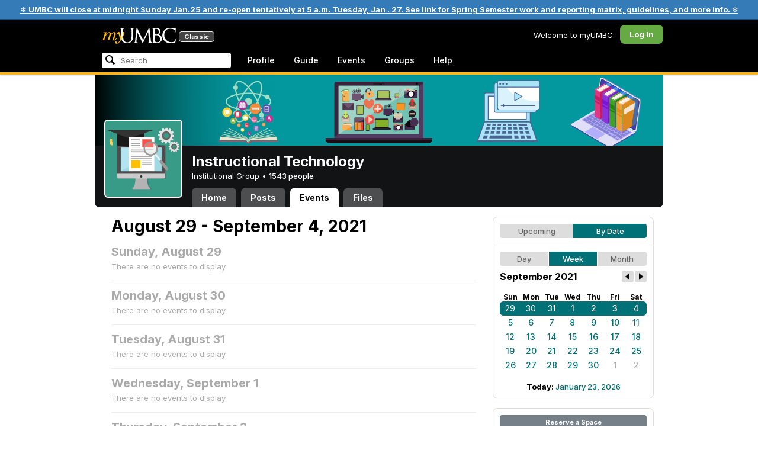

--- FILE ---
content_type: text/html; charset=utf-8
request_url: https://my3.my.umbc.edu/groups/instructional-technology/events/2021/9/1/week
body_size: 8964
content:
<!DOCTYPE html>
<html>
<head prefix="og: http://ogp.me/ns#">
<meta content="IE=100" http-equiv="X-UA-Compatible">
<meta charset="utf-8">
<title>August 29 - September  4, 2021 &middot; Instructional Technology &middot; myUMBC</title>
<link href="https://assets2-my.umbc.edu/images/favicon.ico?1767879719" rel="icon" type="image/x-icon">
<link rel="preconnect" href="https://fonts.googleapis.com">
<link rel="preconnect" href="https://fonts.gstatic.com" crossorigin>
<link href="https://fonts.googleapis.com/css2?family=Inter:wght@100..900&display=swap" rel="stylesheet">
<link href="/images/avatars/myumbc/xxlarge.png" rel="apple-touch-icon">
<link href="https://assets4-my.umbc.edu/stylesheets/myumbc.css?1767879832" media="all" rel="stylesheet" type="text/css" />
<script type="text/javascript">
//<![CDATA[
var AUTH_TOKEN = "hHgRzEaClAMwJaefZPPtzu1xOv8jTZVqxY8zoWAUxjg=";
//]]>
</script>
<meta name="csrf-param" content="authenticity_token"/>
<meta name="csrf-token" content="hHgRzEaClAMwJaefZPPtzu1xOv8jTZVqxY8zoWAUxjg="/>
<script src="https://assets2-my.umbc.edu/javascripts/cache.myumbc.js?1767879743" type="text/javascript"></script>
<meta content="#333" name="theme-color">
<style>
  /*<![CDATA[*/
    .search-menu-selected a { background-color: #07f; color: #fff; border-radius: 4px; }
  /*]]>*/
</style>
<meta content="noindex" name="robots">
<link href="https://my3.my.umbc.edu/groups/instructional-technology/events.rss?day=1&amp;mode=calendar&amp;month=9&amp;view=week&amp;year=2021" rel="alternate" title="rss" type="application/rss+xml" />
<link href="https://my3.my.umbc.edu/groups/instructional-technology/events.xml?day=1&amp;mode=calendar&amp;month=9&amp;view=week&amp;year=2021" rel="alternate" title="xml" type="application/rss+xml" />
<link href="https://my3.my.umbc.edu/groups/instructional-technology/events.ics?day=1&amp;mode=calendar&amp;month=9&amp;view=week&amp;year=2021" rel="alternate" title="ics" type="application/rss+xml" />

<meta content="myUMBC" property="og:site_name">

<script type="text/javascript">
  var _gaq = _gaq || [];
  _gaq.push(['_setAccount', 'UA-1045586-22']);
  _gaq.push(['_setCustomVar', 1, 'audience', 'general-public', 3]);
  _gaq.push(['_setCustomVar', 2, 'group', 'instructional-technology', 3]);
  _gaq.push(['_trackPageview']);

  
  _gaq.push(['c._setAccount', 'UA-1045586-1']);
  _gaq.push(['c._trackPageview']);

  (function() {
    var ga = document.createElement('script'); ga.type = 'text/javascript'; ga.async = true;
    ga.src = ('https:' == document.location.protocol ? 'https://ssl' : 'http://www') + '.google-analytics.com/ga.js';
    var s = document.getElementsByTagName('script')[0]; s.parentNode.insertBefore(ga, s);
  })();

  $(function() {

    var browser_width = Math.round($(window).width()/10)*10; //"" + (Math.floor(parseInt($(window).width()) / 10) * 10) + "";
    var browser_height = Math.round($(window).height()/10)*10; //"" + (Math.floor(parseInt($(window).height()) / 10) * 10) + "";

/*
    $(window).load(function() {
      if ((browser_width > 0) && (browser_height > 0)) {
        _gaq.push(
          ['_trackEvent', 'Browser', 'Width', browser_width.toString(), browser_width, true],
          ['_trackEvent', 'Browser', 'Height', browser_height.toString(), browser_height, true],
          ['_trackEvent', 'Browser', 'Size', browser_width + "x" + browser_height, browser_width, true]
        );
      }
    });
*/

    //_gaq.push(['_setCustomVar', 3, 'browser-width', browser_width, 3]);
    //console.log("browser-width=" + browser_width);

    function recordOutboundLink(link_href, event, category, action, label, value) {
      try {
        //var myTracker=_gat._getTrackerByName();
        if (value) {
          //_gat._getTrackerByName()._trackEvent(category, action, label, value);
          //_gaq.push(['myTracker._trackEvent', category, action, label, value]);
          _gaq.push(['_trackEvent', category, action, label, value]);
        } else {
          //_gat._getTrackerByName()._trackEvent(category, action, label);
          //_gaq.push(['myTracker._trackEvent', category, action, label]);
          _gaq.push(['_trackEvent', category, action, label]);
        }
        if (event && (!event.metaKey && !event.ctrlKey)){
          event.preventDefault();
          setTimeout('document.location = "' + link_href + '"', 100);
        }
      }catch(err){}
    }

    $("*[data-analytics]").live("click", function(event) {
      try {
        var analytics = jQuery.parseJSON($(this).attr("data-analytics"));
      } catch(err) {
        return;
      }

      var value = null;

      if ($(this).parents('.menu') && (analytics.category.indexOf('Menu:Topics') >= 0)) {
        var menu = $(this).parents('.menu').first();
        var newTime = new Date();
        if (menu.data('menuTime')) {
          value = newTime - menu.data('menuTime');
        }
      }

      if ($(this).data("tracked") != "true") {

        $(this).data("tracked", "true");

        if ($(this).is("a") && $(this).attr("href") != "#" && $(this).attr("target") == null) {
          recordOutboundLink($(this).attr("href"), event, analytics.category, analytics.action, analytics.label, value);
        } else {
          if (value) {
            _gaq.push(['_trackEvent', analytics.category, analytics.action, analytics.label, value]);
          } else {
            _gaq.push(['_trackEvent', analytics.category, analytics.action, analytics.label]);
          }
        }
      }
    });
  });
</script>

<!-- Facebook Pixel Code -->
<script>
!function(f,b,e,v,n,t,s)
{if(f.fbq)return;n=f.fbq=function(){n.callMethod?
n.callMethod.apply(n,arguments):n.queue.push(arguments)};
if(!f._fbq)f._fbq=n;n.push=n;n.loaded=!0;n.version='2.0';
n.queue=[];t=b.createElement(e);t.async=!0;
t.src=v;s=b.getElementsByTagName(e)[0];
s.parentNode.insertBefore(t,s)}(window,document,'script',
'https://connect.facebook.net/en_US/fbevents.js');
 fbq('init', '590821764715059'); 
fbq('track', 'PageView');
</script>
<noscript>
 <img height="1" width="1" 
src="https://www.facebook.com/tr?id=590821764715059&ev=PageView
&noscript=1"/>
</noscript>
<!-- End Facebook Pixel Code -->
</head>
<body>
<div class="banner highlight">
<a href="https://umbc.edu/about/inclement-weather-emergency-closing-policy/">❄️ UMBC will close at midnight Sunday Jan.25 and re-open tentatively at 5 a.m. Tuesday, Jan . 27.  See link for Spring Semester work and reporting matrix, guidelines, and more info. ❄️</a>
</div>

<div id="masthead" style="background-color: #000; border-bottom: 4px solid #fdb515; position: relative; box-shadow: 0 1px 2px rgba(0,0,0,.24); z-index: 10;">
<div id="head" style="max-width: 960px; margin: 0 auto;">
<a href="https://my.umbc.edu/" id="logo">
<svg xmlns="http://www.w3.org/2000/svg" viewBox="0 0 684 152" class="logo" role="img"><title>myUMBC</title><g fill-rule="evenodd" class="umbc" clip-rule="evenodd"><path d="M231.166 147c-8.908 0-25.64-1.681-37.632-12.947-7.412-7.078-15.916-18.891-15.916-47.6876V60.2746c0-27.8377 0-32.8524-.358-38.5412-.324-5.4966-1.406-8.1457-6.966-9.3193-1.363-.3391-4.301-.5168-5.906-.5168-1.158 0-2.388-.7081-2.388-2.01825 0-2.37684 2.68-2.37684 3.823-2.37684 5.572 0 12.603.25792 16.804.41206 1.971.07296 3.35.12434 3.84.12434.548 0 2.201-.06576 4.31-.14797l.164-.00719c4.203-.16134 9.827-.38124 13.299-.38124 1.143 0 3.823 0 3.823 2.37684 0 1.31015-1.23 2.01825-2.388 2.01825-1.16 0-2.191.1705-4.242.5086-4.088.6053-5.572 2.9554-5.938 9.3234-.358 5.6929-.358 10.7076-.358 38.5453v25.019c0 27.2754 6.658 37.2724 13.169 43.4554 8.522 7.966 16.44 9.567 26.45 9.567 10.437 0 20.955-4.799 27.453-12.526 7.141-8.811 10.19-21.727 10.19-43.1764v-22.339c0-27.8377 0-32.8524-.357-38.5412-.324-5.4966-1.407-8.1457-6.966-9.3193-1.364-.3391-4.302-.5168-5.907-.5168-1.158 0-2.386-.7081-2.386-2.01825 0-2.37684 2.678-2.37684 3.822-2.37684 5.921 0 12.795.28772 16.488.44186 1.379.05755 2.261.09454 2.541.09454.377 0 1.476-.05343 2.885-.12125l.228-.01131c3.333-.1603 8.323-.40384 11.966-.40384 1.143 0 3.823 0 3.823 2.37684 0 1.31015-1.229 2.01825-2.388 2.01825-1.189 0-2.216 0-4.257.5086-4.131.7635-5.561 3.0273-5.923 9.3234-.357 5.6929-.357 10.7076-.357 38.5453v19.1206c0 34.8058-8.996 47.2178-16.834 54.1398C255.14 145.603 240.78 147 231.166 147Z"></path><path d="M498.253 14.3995c-.819 0-5.077.0411-8.387.8662-1.434.3176-1.434.6217-1.434 1.0472v47.8913c0 .8241.087.859.659 1.0872.989.1428 4.165.6484 10.597.6484 10.033 0 12.1-.3196 15.621-4.3252 3.957-4.5019 6.227-10.8535 6.227-17.425 0-13.7431-6.096-29.7901-23.283-29.7901Zm-9.812 58.2639c.008.0277-.009.1212-.009.298V83.149c0 13.4235 0 35.888.177 38.538l.045.71c.495 8.142.614 10.074 5.523 12.439 5.134 2.462 13.716 2.587 15.383 2.587 11.24 0 24.363-6.397 24.363-24.43 0-7.009-1.658-24.447-17.001-34.9625-5.876-3.9542-10.211-4.4926-14.4-5.0105-1.607-.2446-6.269-.3628-13.962-.3628-.058 0-.094.0031-.119.0062Zm16.094 72.3706c-2.565 0-10.648-.416-16.552-.719l-.73-.038c-3.409-.176-6.101-.315-6.593-.315-.249 0-1.387.047-2.959.108-2.547.102-46.742.181-50.221.181-1.145 0-3.823 0-3.823-2.377 0-1.005.737-2.017 2.385-2.017 1.289 0 3.226-.26 5.179-.693.446-.088 2.57-.78 1.819-6.033l-8.403-89.7172-44.182 93.3362c-2.908 6.117-3.513 7.39-5.533 7.39-1.783 0-2.598-1.537-6.027-8.01l-.379-.712c-1.954-3.668-7.083-13.64-20.427-40.317l-.584-1.1663c-1.701-3.3808-18.458-39.167-22.82-48.9179l-6.977 80.5672c-.175 2.807-.175 5.971-.175 9.031 0 2.222 1.641 4.162 3.903 4.611 2.953.694 5.557.877 6.634.877 1.174 0 2.387.689 2.387 1.84 0 2.557-2.93 2.557-4.182 2.557-4.578 0-9.944-.249-13.493-.41l-.253-.014c-1.469-.066-2.528-.114-2.948-.114-.549 0-1.942.065-3.722.149l-.294.015c-3.394.159-7.982.374-11.063.374-2.656 0-4.003-.861-4.003-2.557 0-1.208 1.382-1.84 2.747-1.84 1.393 0 2.598 0 5.197-.518 5.05-.914 5.683-6.955 6.354-13.349l.069-.653L317.791 9.06108C318.016 7.81562 318.529 5 320.711 5c1.92 0 2.843 1.67088 3.557 3.23591L378.317 118.839 430.246 8.40444C430.816 7.13844 431.773 5 433.802 5c2.307 0 2.783 2.68409 3.102 5.6724l12.024 109.7226c.664 5.937 1.768 15.819 9.039 18.144 3.563 1.142 7.763 1.09 8.926.742 3.048-.911 3.767-4.416 4.388-8.903.889-7.434.889-21.211.889-38.6516V60.2746c0-27.8377 0-32.8524-.357-38.5412-.326-5.4966-1.409-8.1468-6.968-9.3193-1.362-.3391-4.301-.5168-5.905-.5168-1.361 0-2.386-.8684-2.386-2.01825 0-2.37684 2.676-2.37684 3.821-2.37684 5.936 0 13.837.29903 17.633.44186l.928.03597c.929.03391 1.541.05857 1.724.05857h.001c1.81 0 4.183-.09865 6.695-.20346 3.609-.149 8.068-.33294 12.872-.33294 29.089 0 36.851 17.44559 36.851 27.75339 0 14.6033-8.408 23.7458-16.092 31.7375 7.214 2.5001 14.261 6.9579 19.46 12.325 7.076 7.3001 10.815 16.2258 10.815 25.8119 0 10.206-4.252 20.166-11.666 27.329-8.516 8.226-20.639 12.575-35.061 12.575Z"></path><path d="M636.123 147c-25.95 0-44.977-6.21-59.875-19.543-14.624-13.056-22.037-31.09-22.037-53.6016 0-14.0977 5.356-34.4945 20.384-49.4574C587.708 11.3454 605.836 5 630.019 5c4.323 0 15.53.20963 26.198 2.15899l.507.09557c6.541 1.19921 12.159 2.22886 17.693 2.57311 1.394.12639 3.225.56103 3.225 2.91013 0 .6207-.083 1.2969-.211 2.3234-.19 1.5476-.473 3.8587-.688 7.7368-.205 3.3685-.293 8.1006-.365 11.9027-.052 2.9328-.098 5.3549-.175 6.515-.122 1.8446-.306 4.6366-2.564 4.6366-2.387 0-2.387-2.606-2.387-4.7003 0-6.8418-2.895-13.8757-7.202-17.5052-5.814-4.9592-18.978-9.9615-35.289-9.9615-27.413 0-37.356 9.6163-40.623 12.7772-13.985 13.3485-15.869 30.7262-15.869 45.9645 0 16.5536 6.466 32.904 17.738 44.856 11.924 12.642 28.304 19.603 46.116 19.603 19.399 0 26.149-4.157 30.551-8.649 3.627-3.779 5.868-11.406 6.386-14.507.268-1.469.633-3.47 2.733-3.47.664 0 2.207.354 2.207 3.627 0 1.364-2.166 16.977-3.987 23.14-1.156 3.638-1.688 4.231-5.195 5.782-7.764 3.091-21.977 4.191-32.695 4.191Z"></path></g><g class="my"><path d="M121.908 139.42c0 3.507 1.207 6.27 3.612 8.278 2.409 2.021 5.68 3.023 9.816 3.023 7.38 0 13.896-2.315 19.549-6.94 5.654-4.636 12.274-13.1 19.866-25.393 4.55-7.12 8.576-13.813 12.078-20.0968 5.857-10.31 11.869-22.186 18.04-35.634 2.406-5.231 3.163-9.812 2.276-13.736-.891-3.927-3.144-5.891-6.759-5.891-2.309 0-4.197.789-5.665 2.353-1.469 1.575-2.179 3.592-2.126 6.05l.315 2.746c.68 5.184.762 9.826.237 13.929-.527 4.113-1.707 8.024-3.542 11.738-3.174 6.591-6.351 12.744-9.526 18.445l-2.422 4.4748c-1.57-8.1658-3.192-15.4338-4.864-21.8198-1.779-7.12-4-14.914-6.667-23.391-1.623-5.024-3.348-8.698-5.18-11.031-1.832-2.326-3.923-3.494-6.276-3.494-3.661 0-7.244 2.099-10.748 6.281-3.501 4.188-6.926 10.468-10.273 18.838l4.783 2.512c2.092-4.812 4.067-8.519 5.922-11.109 1.857-2.586 3.492-3.883 4.905-3.883.99 0 1.853.589 2.588 1.771.731 1.175 1.619 3.44 2.667 6.781 1.827 5.922 3.418 11.467 4.776 16.647 2.611 10.307 5.247 22.6268 7.91 36.9688l-1.75 2.745c-5.077 7.747-9.05 13.215-11.926 16.407-1.256 1.361-2.486 2.509-3.686 3.453-3.19 2.513-6.356 3.806-9.493 3.887-3.139.075-4.314-1.113-3.531-3.578l.315-.78c.625-2.775.261-5.041-1.098-6.791-1.36-1.751-3.426-2.628-6.199-2.628-2.091 0-3.936.891-5.531 2.672-1.593 1.774-2.393 3.843-2.393 6.196Z"></path><path fill-rule="evenodd" d="M25.7383 54.4153c.9168 1.124.7999 3.511-.3509 7.178L7.50409 119.897H22.0941c5.4019-22.2197 11.5566-38.9007 18.4652-50.0357 6.9096-11.136 14.543-16.702 22.9093-16.702 3.5323 0 5.6938 1.426 6.4766 4.276.7859 2.847.21 7.381-1.7246 13.604l-3.4443 11.531c-3.2353 10.455-7.3025 22.8977-12.2075 37.3267h14.3321c5.4679-22.2197 11.6306-38.9007 18.4922-50.0357 6.8606-11.136 14.389-16.702 22.5909-16.702 3.103 0 5.097 1.029 5.987 3.095.89 2.065.683 5.187-.625 9.368l-11.483 37.3157c-1.832 5.851-1.859 10.503-.078 13.952 1.776 3.451 5.072 5.174 9.882 5.174 4.863 0 9.62-1.909 14.275-5.725 4.81-3.876 9.569-9.649 14.277-17.3337l-4.393-3.217c-3.976 5.9077-7.569 10.4447-10.785 13.6067-3.217 3.165-5.871 4.743-7.961 4.743-1.935 0-3.087-.545-3.452-1.649-.367-1.097-.079-3.186.864-6.27l9.803-31.9257c1.884-6.013 2.798-11.092 2.745-15.222.053-2.614-.315-4.859-1.103-6.741-1.896-4.862-6.346-7.3-13.346-7.3-10.793 0-20.8482 6.643-30.1673 19.928l-.025.078c.21-3.87-.103-7.215-.9338-10.042-1.9756-6.643-6.7276-9.964-14.2631-9.964-10.1208 0-19.9313 6.8637-29.4304 20.5991l4.7374-20.5986-27.9632 2.0615-1.7266 5.634h5.3409c4.1371 0 6.6646.565 7.5784 1.689Zm12.0331 11.2141-.0255.0369v.074l.0255-.1109Z" clip-rule="evenodd"></path></g></svg>
<div id="logo-classic">Classic</div>
</a>
<ul id="dashboard">
<li class="dashboard-text">Welcome to myUMBC</li>
<li class="login menu" id="dashboard-log"><a href="https://my3.my.umbc.edu/login?u=https%3A%2F%2Fmy3.my.umbc.edu%2Fgroups%2Finstructional-technology%2Fevents%2F2021%2F9%2F1%2Fweek" class="menu-label">Log In</a></li>
</ul>
</div>
<div style="max-width: 960px; margin: 0 auto;"><div id="nav">
<ul id="nav-left">
<li id="nav-search">
<div class="menu-label">
<form action="/search/search" id="nav-search-form" method="post"><div style="margin:0;padding:0;display:inline"><input name="authenticity_token" type="hidden" value="hHgRzEaClAMwJaefZPPtzu1xOv8jTZVqxY8zoWAUxjg=" /></div>
<div>
<span id="nav-search-input-container">
<input autocomplete="off" id="nav-search-input" maxlength="200" name="q" placeholder="Search" size="30" type="text" value="" />
<span class="icon search" id="nav-search-icon"></span>
<span id="nav-search-loading"></span>
</span>
<input id="nav-search-role" name="role" type="hidden" value="general-public" />
<input id="sitesearch" name="sitesearch" type="hidden" value="umbc.edu" />
<input id="domains" name="domains" type="hidden" value="umbc.edu" />
<input id="sitekey" name="sitekey" type="hidden" value="umbc" />
<input id="myumbc_recommendation_count" name="myumbc_recommendation_count" type="hidden" value="" />
<input id="myumbc_request_url" name="myumbc_request_url" type="hidden" value="https://my3.my.umbc.edu/groups/instructional-technology/events/2021/9/1/week" />
</div>
</form>
</div>
<div id="menu-search-results-container">
<div id="menu-search-results"></div>
</div>
</li>
<li class="menu" id="nav-profile"><a href="https://my.umbc.edu/go/profile" class="menu-label">Profile</a></li>
<li class="menu" id="nav-groups"><a href="https://my.umbc.edu/guide" class="menu-label">Guide</a></li>
<li class="menu" id="nav-events"><a href="https://my.umbc.edu/events" class="menu-label">Events</a></li>
<li class="menu" id="nav-groups"><a href="/groups" class="menu-label">Groups</a></li>
<li class="menu" id="nav-explore">
<a href="https://my.umbc.edu/help" class="menu-label">Help</a>
</li>
</ul>
</div>
</div>
</div>
<div id="container" style="margin-top: 0; z-index: 5;">
<div id="body">
<div id="group-header">
<div id="group-picture"><a href='/groups/instructional-technology'><span class="avatar xxxlarge" style="background-image: url('https://assets4-my.umbc.edu/system/shared/avatars/groups/000/001/164/dec3b026b81ee6d890a8f82f75c94a2e/xxxlarge.png?1446126703')" title="Instructional Technology (Institutional Group)"></span></a></div>
<div id="header" style="background-image: url('https://assets2-my.umbc.edu/system/shared/headers/000/000/981/287e03db1d99e0ec2edb90d079e142f3/original.png?1603217552')"></div>
<div id="group-bar">
<div class="name">Instructional Technology</div>
<div class="description">
Institutional Group
&bull;
<a href="/groups/instructional-technology/people">
1543 people
</a>
</div>
</div>
<ul id="tabs">
<li>
<a href="/groups/instructional-technology">Home</a>
</li>
<li>
<a href="/groups/instructional-technology/posts">Posts</a>
</li>
<li class="active">
<a href="/groups/instructional-technology/events">Events</a>
</li>
<li>
<a href="/groups/instructional-technology/files">Files</a>
</li>
</ul>
</div>
<div class="sidebar" id="page">

<div id="main">
<div class="section">
<div class="title-block" style="padding-bottom: 8px;">
<h2>August 29 - September  4, 2021</h2>
</div>
<div class="events-listing content-listing week-view blank">
<h4>Sunday, August 29</h4>
<p>There are no events to display.</p>
</div>
<div class="events-listing content-listing week-view blank">
<h4>Monday, August 30</h4>
<p>There are no events to display.</p>
</div>
<div class="events-listing content-listing week-view blank">
<h4>Tuesday, August 31</h4>
<p>There are no events to display.</p>
</div>
<div class="events-listing content-listing week-view blank">
<h4>Wednesday, September  1</h4>
<p>There are no events to display.</p>
</div>
<div class="events-listing content-listing week-view blank">
<h4>Thursday, September  2</h4>
<p>There are no events to display.</p>
</div>
<div class="events-listing content-listing week-view blank">
<h4>Friday, September  3</h4>
<p>There are no events to display.</p>
</div>
<div class="events-listing content-listing week-view blank">
<h4>Saturday, September  4</h4>
<p>There are no events to display.</p>
</div>

</div>

</div>
<div id="side">
<div class="section-wrapper bordered">
<div class="section content-navigator">
<ul class="switcher">
<li class="" style="width: 50.0%" title="Show upcoming">
<a href="/groups/instructional-technology/events?mode=upcoming">Upcoming</a>
</li>
<li class="active" style="width: 50.0%" title="Show events as a standard calendar">
<a href="/groups/instructional-technology/events/2021/9/1/week">By Date</a>
</li>
</ul>

</div>
<div class="section content-navigator">
<div class="calendar">
<ul class="switcher">
<li class="" style="width: 33.333%" title="Day View">
<a href="/groups/instructional-technology/events/2021/9/1">Day</a>
</li>
<li class="active" style="width: 33.333%" title="Week View">
<a href="/groups/instructional-technology/events/2021/9/1/week">Week</a>
</li>
<li class="" style="width: 33.333%" title="Month View">
<a href="/groups/instructional-technology/events/2021/9">Month</a>
</li>
</ul>

<div class="header">
<h5>September 2021</h5>
<div class="nav prev-month"><a href="/groups/instructional-technology/events/2021/8/1/week" rel="nofollow"></a></div>
<div class="nav next-month"><a href="/groups/instructional-technology/events/2021/10/1/week" rel="nofollow"></a></div>
</div>
<div class="month" style="padding: 12px 0;">
<table>
<tr>
<th style="font-weight: bold;">Sun</th>
<th style="font-weight: bold;">Mon</th>
<th style="font-weight: bold;">Tue</th>
<th style="font-weight: bold;">Wed</th>
<th style="font-weight: bold;">Thu</th>
<th style="font-weight: bold;">Fri</th>
<th style="font-weight: bold;">Sat</th>
</tr>
<tr class="active active-week">
<td class="sun prev-month">
<a href="/groups/instructional-technology/events/2021/8/29/week">29</a>
</td>
<td class="mon prev-month">
<a href="/groups/instructional-technology/events/2021/8/30/week">30</a>
</td>
<td class="tue prev-month">
<a href="/groups/instructional-technology/events/2021/8/31/week">31</a>
</td>
<td class="wed">
<a href="/groups/instructional-technology/events/2021/9/1/week">1</a>
</td>
<td class="thu">
<a href="/groups/instructional-technology/events/2021/9/2/week">2</a>
</td>
<td class="fri">
<a href="/groups/instructional-technology/events/2021/9/3/week">3</a>
</td>
<td class="sat">
<a href="/groups/instructional-technology/events/2021/9/4/week">4</a>
</td>
</tr>
<tr class="">
<td class="sun">
<a href="/groups/instructional-technology/events/2021/9/5/week">5</a>
</td>
<td class="mon">
<a href="/groups/instructional-technology/events/2021/9/6/week">6</a>
</td>
<td class="tue">
<a href="/groups/instructional-technology/events/2021/9/7/week">7</a>
</td>
<td class="wed">
<a href="/groups/instructional-technology/events/2021/9/8/week">8</a>
</td>
<td class="thu">
<a href="/groups/instructional-technology/events/2021/9/9/week">9</a>
</td>
<td class="fri">
<a href="/groups/instructional-technology/events/2021/9/10/week">10</a>
</td>
<td class="sat">
<a href="/groups/instructional-technology/events/2021/9/11/week">11</a>
</td>
</tr>
<tr class="">
<td class="sun">
<a href="/groups/instructional-technology/events/2021/9/12/week">12</a>
</td>
<td class="mon">
<a href="/groups/instructional-technology/events/2021/9/13/week">13</a>
</td>
<td class="tue">
<a href="/groups/instructional-technology/events/2021/9/14/week">14</a>
</td>
<td class="wed">
<a href="/groups/instructional-technology/events/2021/9/15/week">15</a>
</td>
<td class="thu">
<a href="/groups/instructional-technology/events/2021/9/16/week">16</a>
</td>
<td class="fri">
<a href="/groups/instructional-technology/events/2021/9/17/week">17</a>
</td>
<td class="sat">
<a href="/groups/instructional-technology/events/2021/9/18/week">18</a>
</td>
</tr>
<tr class="">
<td class="sun">
<a href="/groups/instructional-technology/events/2021/9/19/week">19</a>
</td>
<td class="mon">
<a href="/groups/instructional-technology/events/2021/9/20/week">20</a>
</td>
<td class="tue">
<a href="/groups/instructional-technology/events/2021/9/21/week">21</a>
</td>
<td class="wed">
<a href="/groups/instructional-technology/events/2021/9/22/week">22</a>
</td>
<td class="thu">
<a href="/groups/instructional-technology/events/2021/9/23/week">23</a>
</td>
<td class="fri">
<a href="/groups/instructional-technology/events/2021/9/24/week">24</a>
</td>
<td class="sat">
<a href="/groups/instructional-technology/events/2021/9/25/week">25</a>
</td>
</tr>
<tr class="">
<td class="sun">
<a href="/groups/instructional-technology/events/2021/9/26/week">26</a>
</td>
<td class="mon">
<a href="/groups/instructional-technology/events/2021/9/27/week">27</a>
</td>
<td class="tue">
<a href="/groups/instructional-technology/events/2021/9/28/week">28</a>
</td>
<td class="wed">
<a href="/groups/instructional-technology/events/2021/9/29/week">29</a>
</td>
<td class="thu">
<a href="/groups/instructional-technology/events/2021/9/30/week">30</a>
</td>
<td class="fri next-month">
<a href="/groups/instructional-technology/events/2021/10/1/week">1</a>
</td>
<td class="sat next-month">
<a href="/groups/instructional-technology/events/2021/10/2/week">2</a>
</td>
</tr>
</table>
</div>
<div class="today-link">Today: <a href="/groups/instructional-technology/events/2026/1/23/week">January 23, 2026</a></div>
</div>

</div>
</div>
<div class="section-wrapper bordered">
<div class="section">
<a class="button full" href="/go/438">Reserve a Space</a>
</div>
</div>

</div>
</div>

</div>
<div id="foot">
<div style="border-top: 1px solid #e0e0e0; display: flex; flex-wrap: wrap; font-size: 12px; justify-content: space-between; line-height: 14px; margin: 16px auto 0; padding: 16px 16px 4px 16px;">
<div>
All events, groups, organizations, and centers are open for full participation by all individuals regardless of race, color, religion, sex, national origin, or any other protected category under applicable federal law, state law, and the University's <a target="_blank" href="https://ecr.umbc.edu/discrimination-policy/">nondiscrimination policy</a>.
</div>
<div style="margin-top: 16px;">
myUMBC is a UMBC limited public community forum for information sharing and dialogue. As a public institution, UMBC generally may not limit a community member's right to free speech on this forum. UMBC does not endorse the views expressed or information presented here, unless specifically stated in an official UMBC post. <a href="https://umbc.edu/go/community-standards">Learn more...</a>
</div>
</div>
<div class="bot" style="margin-top: 0;">
<a href="/go/umbc" id="umbc-logo"></a>
<div id="footer-links">
<div class="links">&copy; 2026 Universty of Maryland, Baltimore County.&nbsp;&nbsp;&nbsp;&nbsp;&nbsp;<a href="/about/studentdata">Use of Student Data</a>&nbsp;&nbsp;&nbsp;&nbsp;&nbsp;<a href="http://umbc.edu/go/equal-opportunity">Equal Opportunity</a>&nbsp;&nbsp;&nbsp;&nbsp;&nbsp;<a href="/go/safety">Safety Resources</a></div>
<div class="copyright"></div>
</div>
</div>
</div>
<!-- Diagnostic Info: -->
<div style="font-size: 12px; color: rgba(0,0,0,.24); text-align: center; margin-top: 16px;">#1.18.21.4 - 6131 - production - prod5 - general-public</div>
</div>
</body>
</html>
